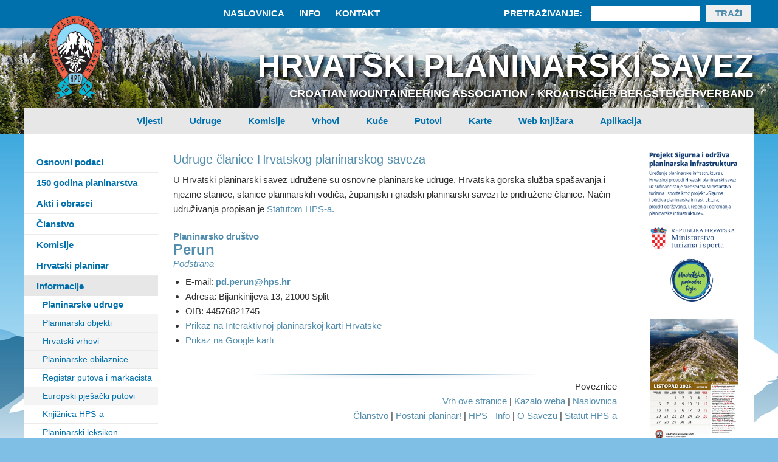

--- FILE ---
content_type: text/html; charset=utf-8
request_url: https://www.hps.hr/hps/udruge/pd-perun-podstrana/
body_size: 10919
content:

<!DOCTYPE html PUBLIC "-//W3C//DTD XHTML 1.0 Strict//EN" "http://www.w3.org/TR/xhtml1/DTD/xhtml1-strict.dtd">
<html xmlns="http://www.w3.org/1999/xhtml">
<head><title>
	PD Perun - Udruge članice Hrvatskog planinarskog saveza - Hrvatski planinarski savez
</title><meta http-equiv="X-UA-Compatible" content="IE=Edge" /><meta http-equiv="Content-Type" content="text/html; charset=utf-8" /><meta name="viewport" content="width=device-width, initial-scale=1" /><meta name="title" content="PD Perun - Udruge članice Hrvatskog planinarskog saveza" /><meta property="og:title" content="PD Perun - Udruge članice Hrvatskog planinarskog saveza" /><meta property="twitter:title" content="PD Perun - Udruge članice Hrvatskog planinarskog saveza" /><meta property="twitter:card" content="summary_large_image" /><meta property="og:site_name" content="HPS.hr" /><meta property="twitter:site" content="HPS.hr" /><meta property="og:type" content="article" /><meta property="og:url" content="https://www.hps.hr/hps/udruge/pd-perun-podstrana/" /><meta property="twitter:url" content="https://www.hps.hr/hps/udruge/pd-perun-podstrana/" /><meta property="og:image" content="https://www.hps.hr/static/images/noimage_600x340.png" /><meta property="twitter:image" content="https://www.hps.hr/static/images/noimage_600x340.png" /><link rel="shortcut icon" type="image/x-icon" href="/favicon.ico" />

	<!-- default CSS -->
	<link type="text/css" rel="stylesheet" href="/static/css/reset-min.css" /><link type="text/css" rel="stylesheet" href="/Static/css/reset-init.css" />

    <!-- fonts -->
	<link href="https://fonts.googleapis.com/css?family=Roboto:400,300,500,700,600,900&amp;subset=latin-ext" rel="stylesheet" type="text/css" /><link href="https://fonts.googleapis.com/css?family=Roboto+Condensed:400,300,500,700,600,900&amp;subset=latin-ext" rel="stylesheet" type="text/css" /><link href="https://fonts.googleapis.com/css?family=Open+Sans:400,300,500,700,600,900&amp;subset=latin-ext" rel="stylesheet" type="text/css" />


	<!-- generic CSS -->
	<link type="text/css" rel="stylesheet" href="/static/css/main.min.css?v=1c3" /><link type="text/css" rel="stylesheet" href="/static/css/formulari.min.css?v=1" /><link type="text/css" rel="stylesheet" href="/static/css/responsive.min.css?v=1c2a2" /><link rel="shortcut icon" href="https://www.hps.hr/favicon.ico" />

    <!--<script type="text/javascript" src="/static/scripts/jquery-1.5.min.js"></script>        -->
    <script src="https://code.jquery.com/jquery-3.6.0.min.js"></script>
	<script type="text/javascript" src="/static/scripts/jquery.lightbox-0.5.min.js"></script>
	<script type="text/javascript" src="/static/scripts/jquery.translate-NCT,core,NCT-adapter,ui,progress.min.js"></script>
    <link href="/static/css/jquery.lightbox-0.5.css" rel="stylesheet" type="text/css" />
    <script type="text/javascript" src="/static/scripts/plugins/superfish/superfish.js"></script>

    
	<link type="text/css" rel="stylesheet" href="/static/css/podaci.min.css?ver=3c4" />	
	<link type="text/css" rel="stylesheet" href="/static/css/vijesti.min.css?ver=3e" />	

	<script type="text/javascript">
		$(function () {
			$("a.arhiva").click(function () {
				var str1 = "Akcije planinarskih udruga";
				var str2 = "30.09.2025. 21:55";

				var date = new Date();
				var ticks = date.getTime();

				var divArhiva = $(this).parent();

				$.get("/actions/arhiva.ashx", { s1: str1, s2: str2, t: ticks }, function (data) {
					if (data != "#ERROR#")
						$(divArhiva).html(data);
					else
						$(divArhiva).html("Greška.");
				});

				return false;
			});
		});
	</script>


    <script type="text/javascript" src="/static/scripts/main.js?v=1a3"></script>
    <script type="text/javascript" src="/static/scripts/trgovina.js?v=1a5"></script>

<!--    <script type="text/javascript">
        var _gaq = _gaq || [];
        _gaq.push(['_setAccount', 'UA-21665768-1']);
        _gaq.push(['_trackPageview']);
        (function() {
            var ga = document.createElement('script'); ga.type = 'text/javascript'; ga.async = true;
            ga.src = ('https:' == document.location.protocol ? 'https://ssl' : 'http://www') + '.google-analytics.com/ga.js';
            var s = document.getElementsByTagName('script')[0]; s.parentNode.insertBefore(ga, s);
        })();
    </script>-->
</head>
<body>
    <div class="headerContainer" id="header">
        <div class="nav2">
            <ul>

    <li><a href="/">Naslovnica</a></li>
    <li><a href="/hps/info/">Info</a></li>
    <li><a href="mailto:hps@hps.hr">Kontakt</a></li>

    <li class="google_search">
        <form method="get" action="https://www.google.com/search" id="frmGoogleSearch">
            <div>
                Pretraživanje: 
                <input type="text" name="q" size="10" maxlength="255" value="" /><input type="submit" value="Traži" />
                <input type="radio"  name="sitesearch" value="hps.hr" checked="checked" style="float:none;width:20px;display:none;" />
            </div>
        </form>
    </li>
    <li class="basket">
        <div class="basket empty"><i></i></div>
    </li>
</ul>
            
            <a id="simple-menu" href="#"><img src="/static/images/togglemenu.png" alt="" /></a>
        </div>
	    <div class="header">
		    <a href="/" id="home" title="Hrvatski planinarski savez"><img src="/static/images/hps_logo.png" alt="Hrvatski planinarski savez" /></a>
            <h1>Hrvatski planinarski savez</h1>
            <h2><span>Croatian Mountaineering Association</span><span> - </span><span>Kroatischer Bergsteigerverband</span></h2>
            <div class="nav">
                <ul class="navHeader2" id="navHeader2">
	<li><a class="dropdown">Vijesti</a>
		<ul class="hidden">
			<li><a href="/novosti/sve-vijesti/">Sve vijesti - naslovnica</a></li>
			<li><a href="/novosti/naslovnica/">Glavne vijesti</a></li>
			<li><a href="/novosti/akcije-planinarskih-udruga/">Akcije planinarskih udruga</a></li>
			<li><a href="/novosti/planinarski-putovi/">Planinarski putovi</a></li>
			<li><a href="/novosti/objekti/">Planinarski objekti</a></li>
			<li><a href="/novosti/vodici/">Vodička služba</a></li>
			<li><a href="/novosti/speleologija/">Speleologija</a></li>
			<li><a href="/novosti/planinsko-skijanje/">Planinarsko skijanje</a></li>
			<li><a href="/novosti/zastita-prirode/">Zaštita prirode</a></li>
			<li><a href="/novosti/iz-planinarskog-svijeta/">Iz planinarskog svijeta</a></li>
			<li><a href="/novosti/natjecaji/">Natječaji</a></li>

		</ul>
	</li>

	<li><a href="/hps/udruge/">Udruge</a></li>

	<li><a class="dropdown">Komisije</a>
		<ul class="hidden">
		        <li><a href="/planinarski-putovi/">Planinarski putovi</a></li>
		        <li><a href="/objekti/">Planinarski objekti</a></li>
		        <li><a href="/vodicka-sluzba/">Vodička služba</a></li>
		        <li><a href="/speleologija/">Speleologija</a></li>
		        <li><a href="/alpinizam/">Alpinizam</a></li>
		        <li><a href="/planinarsko-skijanje/">Planinarsko skijanje</a></li>
		        <li><a href="/zastita-prirode/">Zaštita prirode</a></li>
			<li><a href="/skolovanje/">Školovanje</a></li>
		        <li><a href="/promidzba-izdavacka-djelatnost/">Promidžba i izdavaštvo</a></li>
		        <li><a href="/priznanja/">Priznanja</a></li>
		        <li><a href="/povijest-planinarstva/">Povijest planinarstva</a></li>
		        <li><a href="/kadrovska-statutarna-normativna-djelatnost/">Statutarna i normativna djelatnost</a></li>
		</ul>
	</li>

	<li><a href="/info/hrvatski-vrhovi/">Vrhovi</a></li>

	<li><a href="/info/planinarske-kuce/">Kuće</a></li>

	<li><a href="https://info.hps.hr/putovi/">Putovi</a></li>

	<li><a class="dropdown">Karte</a>
		<ul class="hidden">
		        <li><a href="https://www.hps.hr/karta/">Interaktivna planinarska karta Hrvatske</a></li>
		        <li><a href="https://www.sigurnestaze.hr">SigurneStaze.hr</a></li>
		</ul>
	</li>

	<li><a href="/knjizara/">Web knjižara</a></li>

	<li><a href="https://www.hps.hr/hps/aplikacija/">Aplikacija</a></li>
</ul>


            </div>
	    </div>
    </div>
    <div id="containerMain">
		<div id="containerContent">
			<div id="st1"><ul class="navMain" id="navMain">
	<li><a class="expand" href="#">Osnovni podaci</a>
		<ul class="hidden">
		<li><a href="/hps/info/">HPS Info</a></li>
		<li><a href="/hps/o-savezu/">O Savezu</a></li>
		<li><a href="/hps/ustroj/">Ustroj HPS-a</a></li>
		<li><a href="/hps/planinarske-udruge/">Planinarske udruge</a></li>
		<li><a href="/hps/ured-hps/">Ured HPS-a</a></li>
		<li><a href="/hps/cesta-pitanja/">Česta pitanja</a></li>
		<li><a href="/hps/pristup-informacijama/">Pristup informacijama</a></li>
		</ul>
	</li>


	<li><a class="expand" href="#">150 godina planinarstva</a>
		<ul class="hidden">
		<li><a href="/150-godina/">150. obljetnica planinarstva</a></li>
		<li><a href="https://www.youtube.com/watch?v=Sjmef3QPSXg&autoplay=1">Video najava (YouTube)</a>
		<li><a href="/150/izleti-pozivi/#202412">150 izleta za 150 godina</a></li>
               <li><a href="/150/eko-akcije">150 ekoloških akcija</a></li>
                <li><a href="/150/nepoznato-poznato/#t47_01" >Nepoznato o poznatom</a></li> 
		</ul>
	</li>



	<li><a class="expand" href="#">Akti i obrasci</a>
		<ul class="hidden">
		<li><a href="/hps/statut/">Statut HPS-a</a></li>
		<li><a href="/hps/akti-obrasci/">Svi akti i obrasci</a></li>
                <li><a href="/info/propisi/">Propisi od interesa</a></li>
		<li><a href="/hps/predlozak-statuta-udruge/">Predložak statuta udruge</a></li>
		<li><a href="/hps/sluzbene-adrese/">Službena e-pošta udruga</a></li>
		<li><a href="/hps/izvjesca/">Izvješća iz rada HPS-a</a></li>
		<li><a href="/hps/znakovi/">Znakovi i logotipi</a></li>
		<li><a href="/hps/nabava/">Javna nabava</a></li>
		</ul>
	</li>


	<li><a class="expand" href="#">Članstvo</a>
		<ul class="hidden">
		<li><a href="/planinarstvo/postani-planinar/">Postani planinar!</a></li>
		<li><a href="/hps/clanski-materijal/">Članski materijal</a></li>
		<li><a href="/narucivanje/">Naručivanje markica</a></li>
		<li><a href="/hps/aplikacija-za-evidentiranje-clanstva/">Aplikacija za članstvo</a></li>
		<li><a href="/info/osiguranje-clanova/">Osiguranje članova HPS-a</a></li>
		<li><a href="/hps/priznanja/">Priznanja</a></li>
		</ul>
	</li>


 	<li><a class="expand" href="#">Komisije</a>
		<ul class="hidden">

       	<li><a class="expand" href="#">Planinarski putovi</a>
		        <ul class="hidden">
		        <li><a href="/planinarski-putovi/">Komisija za plan. putove</a></li>
	        	<li><a href="/hps/aplikacija/">Aplikacija HPS</a></li>
	        	<li><a href="/planinarski-putovi/odrzavanje-i-osnivanje-putova/">Održavanje i osnivanje</a></li>
	        	<li><a href="/planinarski-putovi/markacije/">Planinarske oznake</a></li>
		        <li><a href="/planinarski-putovi/oznacavanje-broja-puta-na-terenu/">Brojevi putova</a></li>
                        <li><a href="/planinarski-putovi/model-obracuna/">Model obračuna rada na putovima</a></li>
	        	<li><a href="https://info.hps.hr/putovi/">Registar putova</a></li>
	        	<li><a href="/planinarski-putovi/markacisti/">Markacisti</a></li>
	        	<li><a href="/planinarski-putovi/instruktori/">Markacisti instruktori</a></li>
	        	<li><a href="/planinarski-putovi/akcije/">Plan tečaja i akcija</a></li>
		        </ul>
	         </li>

		<li><a href="/objekti/">Planinarski objekti</a></li>

       	<li><a class="expand" href="#">Vodička služba</a>
		        <ul class="hidden">
		        <li><a href="/vodicka-sluzba/">Komisija za vodiče</a></li>
		        <li><a href="/vodicka-sluzba/vodicki-standardi/">Vodički standardi</a></li>
		        <li><a href="/vodicka-sluzba/skolovanje-vodica/">Školovanje vodiča</a></li>
		        <li><a href="/vodicka-sluzba/prijavnica-za-tecaje/">Prijavnica za tečaje</a></li>
		        <li><a href="/vodicka-sluzba/prijavnica-za-ispite/">Prijavnica za ispite</a></li>
		        <li><a href="/vodicka-sluzba/licenciranje-vodica/">Licenciranje vodiča</a></li>
		        <li><a href="/vodicka-sluzba/popis-vodica/">Popis vodiča</a></li>
		        <li><a href="/vodicka-sluzba/instruktori/">Vodiči instruktori</a></li>
		        <li><a href="/vodicka-sluzba/osi/">Radna skupina za OSI</a></li>
		        <li><a href="/vodicka-sluzba/akcije/">Plan tečaja i akcija</a></li>
		        </ul>
	         </li>

       	<li><a class="expand" href="#">Speleologija</a>
		        <ul class="hidden">
		        <li><a href="/speleologija/">Komisija za speleologiju</a></li>

		        <li><a href="/speleologija/akti-obrasci/">Akti i obrasci KS HPS-a</a></li>
		        <li><a href="/speleologija/godisnje-obveze/">Godišnje obveze udruga</a></li>
		        <li><a href="/speleologija/zastita-speleoloskih-objekata/">Zaštita spel. objekata</a></li>
		        <li><a href="/speleologija/speleolosko-skolovanje/">Speleološko školovanje</a></li>
	                <li><a href="/speleologija/popis-speleologa/">Popis speleologa</a></li>
		        <li><a href="/speleologija/savjeti/">Savjeti za speleologe</a></li>
		        <li><a href="/speleologija/instruktori/">Licencirani instruktori</a></li>
		        <li><a href="/speleologija/speleoloski-prirucnici/">Speleološki priručnici</a></li>
		        <li><a href="/speleologija/instruktorske-radnje/">Instruktorske radnje</a></li>
		        <li><a href="/speleologija/speleoloski-objekti/">Najdublji i najdulji objekti</a></li>
		        <li><a href="/speleologija/povijest-speleologije/">Povijest speleologije</a></li>
		        <li><a href="/speleologija/akcije/">Speleološke akcije</a></li>

		        </ul>
	         </li>



 		<li><a href="/alpinizam/">Alpinizam</a></li>
		<li><a href="/planinarsko-skijanje/">Planinarsko skijanje</a></li>
		<li><a href="/zastita-prirode/">Zaštita planinske prirode</a></li>
		<li><a href="/skolovanje/">Školovanje</a></li>
		<li><a href="/promidzba-izdavacka-djelatnost/">Promidžba i izdavaštvo</a></li>
		<li><a href="/priznanja/">Priznanja</a></li>
		<li><a href="/povijest-planinarstva/">Povijest planinarstva</a></li>
		<li><a href="/kadrovska-statutarna-normativna-djelatnost/">Statutarna i normativna djelatnost</a></li>
		</ul>
	</li>

	<li><a class="expand" href="/hrvatski-planinar/">Hrvatski planinar</a>
		<ul class="hidden">
		<li><a href="/hrvatski-planinar/o-casopisu/">O časopisu</a></li>
		<li><a href="/hrvatski-planinar/svi-brojevi/">Svi brojevi</a></li>
		<li><a class="expand" href="#">Bibliografija</a>
			<ul class="hidden">
			<li><a href="/hrvatski-planinar/bibliografija/">O bibliografiji</a></li>
			<li><a href="/hrvatski-planinar/bibliografija/casopis/">Pretraživanje časopisa</a></li>
			<li><a href="/hrvatski-planinar/bibliografija/clanci/">Pretraživanje članaka</a></li>
			<li><a href="/hrvatski-planinar/bibliografija/ilustracije/">Pretraživanje ilustracija</a></li>
			<li><a href="/hrvatski-planinar/bibliografija/notni-zapisi/">Popis notnih zapisa</a></li>
			</ul>	</li>
		<li><a href="/hrvatski-planinar/pretplata/">Pretplata</a></li>
		<li><a href="/hrvatski-planinar/urednistvo/">Uredništvo</a></li>
		<li><a href="/hrvatski-planinar/povijest/">Povijest</a></li>
		</ul>
	</li>


	<li><a class="expand" href="#">Informacije</a>
		<ul class="hidden">
		<li><a class="active" href="/hps/udruge/">Planinarske udruge</a></li>
		<li><a class="expand" href="#">Planinarski objekti</a>
			<ul class="hidden">
			<li><a href="/info/planinarske-kuce/">Hrvatske planinarske kuće</a></li>
			<li><a href="/info/planinarske-kuce-vrste-planinarskih-kuca/">Vrste planinarskih kuća</a></li>
			<li><a href="/info/planinarske-kuce-kucni-red/">Kućni red u plan. kućama</a></li>
			<li><a href="/info/planinarske-kuce-u-europi/">Planinarske kuće u Europi</a></li>
			<li><a href="/alan/">Planinarska kuća Alan</a></li>
			</ul>	</li>
		<li><a class="expand" href="#">Hrvatski vrhovi</a>
			<ul class="hidden">
			<li><a href="/info/hrvatski-vrhovi/">Hrvatski vrhovi / KT HPO</a></li>
			<li><a href="/info/najvisi-vrhovi/">Najviši vrhovi Hrvatske</a></li>
	 	        <li><a href="/info/dinara/">Dinara - najviša planina</a></li>
			</ul>	</li>
		<li><a class="expand" href="#">Planinarske obilaznice</a>
			<ul class="hidden">
			<li><a href="/info/planinarske-obilaznice/">Planinarske obilaznice</a></li>
			<li><a href="/info/planinarske-obilaznice/popis/">Obilaznice u Hrvatskoj</a></li>
			<li><a href="/info/hrvatska-planinarska-obilaznica/">Hrvatska plan. obilaznica</a></li>
			<li><a href="/info/hrvatska-planinarska-obilaznica/obilaznici-hpo/">Popis obilaznika HPO</a></li>
			<li><a href="https://hpo.hps.hr/">E-dnevnik HPO</a></li>
			<li><a href="/info/vpp/">Velebitski planinarski put</a></li>
			<li><a href="/info/pod/">Planinarska obilaznica Dinara</a></li>
			<li><a href="/info/gojzerica/">Natjecanje Gojzerica</a></li>
			</ul>	</li>
		<li><a href="https://info.hps.hr">Registar putova i markacista</a></li>
		<li><a class="expand">Europski pješački putovi</a>
			<ul class="hidden">
			<li><a href="/europski-pjesacki-putovi/">Europski pješački putovi</a></li>
			<li><a href="/europski-pjesacki-putovi/e6/">E6 u Hrvatskoj</a></li>
			<li><a href="/europski-pjesacki-putovi/e12/">E12 u Hrvatskoj</a></li>
			<li><a href="/europski-pjesacki-putovi/e12-prva-dionica/">E12 - Sjeverozapadna Istra</a></li>
			</ul>
		</li>
		        <li><a href="/hps/knjiznica/">Knjižnica HPS-a</a></li>
			<li><a href="/info/planinarski-leksikon/">Planinarski leksikon</a></li>

	<li><a class="expand" href="#">Sve vijesti</a>
		<ul class="hidden">
		<li><a href="/novosti/sve-vijesti/">Sve vijesti / sve rubrike</a></li>
		<li><a href="/">Vijesti s naslovnice</a></li>
		<li><a href="/novosti/akcije-planinarskih-udruga/">Aktivnosti udruga</a></li>
		<li><a href="/novosti/vodici/">Vodička služba</a></li>
		<li><a href="/novosti/planinarski-putovi/">Planinarski putovi</a></li>
		<li><a href="/novosti/objekti/">Planinarske kuće</a></li>
		<li><a href="/novosti/speleologija/">Speleologija</a></li>
		<li><a href="/novosti/alpinizam/">Alpinizam</a></li>
		<li><a href="/novosti/planinarsko-skijanje/">Planinarsko skijanje</a></li>
		<li><a href="/novosti/zastita-prirode/">Zaštita planinske prirode</a></li>
		<li><a href="/novosti/iz-planinarskog-svijeta/">Iz planinarskog svijeta</a></li>
		<li><a href="/novosti/natjecaji/">Natječaji</a></li>
		</ul>
	</li>

		</ul>
	</li>


	<li><a class="expand">Kalendari akcija</a>
		<ul class="hidden">
		<li><a href="/info/akcije-sve/">Akcije komisija</a></li>
		<li><a href="/info/kalendar-akcija/">Akcije udruga članica</a></li>
		<li><a href="/info/obrazac-za-kalendar/">Prijava akcija za kalendar</a></li>
		<li><a href="/planinarstvo/dani-hrvatskih-planinara/">Dani hrvatskih planinara</a></li>
		</ul>
	</li>


	<li><a class="expand" href="#">Planinarstvo na webu</a>
		<ul class="hidden">
		<li><a href="/karta/">Interaktivna karta</a></li>
		<li><a href="https://sigurnestaze.hr/">SigurneStaze.hr</a></li>
 		<li><a href="https://www.facebook.com/HPSPlaninarskiSavez">HPS na Facebooku</a></li>
		<li><a href="/info/video/">Video prilozi</a></li>
		<li><a href="/info/poveznice/">Planinarski webovi</a></li>
		<li><a class="expand" href="#">Web hps.hr</a>
			<ul class="hidden">
			<li><a href="/web/kazalo-weba/">Kazalo weba</a></li>
			<li><a href="/web/rijec-urednika/">Riječ urednika</a></li>
			<li><a href="/web/impresum/">Impresum</a></li>
                        </ul>
		</li>
		<li><a href="/hps/opci-uvjeti/">Opći uvjeti korištenja</a></li>
		</ul>
	</li>



	<li><a class="expand">Sustav školovanja</a>
		<ul class="hidden">
			<li><a href="/hps/sustav-skolovanja/">Sustav školovanja</a></li>
		        <li><a href="/skolovanje/planinarske-skole/">Planinarske škole</a></li>
		        <li><a href="/skolovanje/prezentacije/">Prezentacije za OPŠ</a></li>
		        <li><a href="/vodicka-sluzba/skolovanje-vodica/">Školovanje vodiča</a></li>
		        <li><a href="/speleologija/speleolosko-skolovanje/">Speleološko školovanje</a></li>
		        <li><a href="/info/instruktori/">Instruktori</a></li>
		</ul>
	</li>

	<li><a class="expand" href="#">Sigurnost</a>
		<ul class="hidden">
                <li><a href="/planinarstvo/sigurnost/">Sigurno planinarenje</a></li>
		<li><a href="/planinarstvo/oprema/">Planinarska oprema</a></li>
		<li><a href="/info/cvorovi/">Čvorovi u planinarstvu</a></li>
		<li><a href="/planinarstvo/postupanje-u-slucaju-nesrece/">U slučaju nesreće</a></li>
		<li><a href="/hgss/">HGSS</a></li>
		</ul>
	</li>

	<li><a class="expand" href="#">Razno</a>
		<ul class="hidden">
		<li><a class="expand">Iz planinarske prošlosti</a>
			<ul class="hidden">
		        <li><a href="/planinarstvo/iz-proslosti/">Iz prošlosti</a></li>
		        <li><a href="/planinarstvo/obljetnice/">"Okrugle" obljetnice</a></li>
		        <li><a href="/hps/obljetnice/">Obilježavanje obljetnica povezanih s osnivanjem podružnica HPD-a prije Drugog svjetskog rata</a>
	         	<li><a href="/planinarstvo/datumi/">Važniji datumi</a></li>
			</ul>
		</li>
		<li><a href="/planinarstvo/ekspedicije/">Ekspedicije</a></li>
		<li><a class="expand">EU projekt Penjanje za sve</a>
			<ul class="hidden">
			<li><a href="/penjanje-za-sve/o-projektu/">O projektu</a></li>
			<li><a href="/penjanje-za-sve/ciljevi/">Ciljevi projekta</a></li>
			<li><a href="/penjanje-za-sve/projektne-aktivnosti/">Projektne aktivnosti</a></li>
			<li><a href="/penjanje-za-sve/tjedni/">Tjedni planinarstva</a></li>
			</ul>
		</li>

                <li><a href="https://www.hps.hr/skolovanje/djeca-i-mladi/">Djeca i mladi</a></li>
                <li><a href="/info/osi">Planinarenje s invaliditetom</a></li>
                <li><a href="/zastita-prirode/ne-ostavljaj-tragove/">Koncept Ne ostavljaj tragove</a></li>
		<li><a href="/planinarstvo/osnove-planinarstva/">Osnove planinarstva</a></li>


		</ul>
	</li>





	<li><a class="expand" href="#">English</a>
		<ul class="hidden">
		<li><a href="/english/velebit-hiking-trail/">Velebit hiking trail (VPP)</a></li>
		<li><a href="/english/dinara/">Dinara - highest mountain</a></li>
		</ul>
	</li>

	<li><a href="/knjizara/">Web knjižara</a></li>


<li class="hideOnDesktop"><a class="expand" href="#">Ostalo</a><ul class="hidden"><li><div class="desniStupacLijevo"><div class="okvir">

<img src="/files/data/184/SOPI.png" width="145" style="margin-left:0px;" alt="" />
<br />
<br />

<a href="https://www.hps.hr/info/2025-akcija/#2025"><img src="/files/data/225/Kalendar 10.jpg" width="145" style="margin-left:0px;" alt="" /></a>
<br />
<br />
<a href="https://www.hps.hr/karta/" target="_blank"><img src="/files/data/184/ipkh.jpg" width="145" style="margin-left:0px;" alt="" /></a>

<br />
<br />

<a href="https://sigurnestaze.hr" target="_blank"><img src="/files/data/184/sigurnestaze-hr.jpg" width="145" style="margin-left:0px;" alt="" /></a>

<br />
<br />

<a href="/hrvatski-planinar/pretplata/"  target="_blank"><img src="/files/data/184/hp-2sec.gif" width="145" style="margin-left:0px;"  alt="" /></a>

</div>

<br />

<a href="https://www.urednik.hr/"><img src="/files/data/185/urednik.gif"  alt="" /></a>
<a href="https://www.urednik.hr/cjenik-usluga/"><img src="/files/data/185/urednik.gif"  alt="" /></a>

<br /></div></li></ul></li></ul><div class="banners"><table class="t2">
<colgroup>
<col style="width:10px;" />
<col style="width:160px;" />
</colgroup>

<tr><td></td><td>
<br />
<br />


<a href="https://www.iglusport.hr/"  target="_blank"><img src="/files/data/59/iglusport.jpg" width="160"  alt="" /></a>
<br />
<br />


<a href="https://www.kibuba.hr/?pgID=2618&utm_source=IPS&utm_medium=IPSbanner&utm_campaign=Okt+akcija&utm_id=Okt+akcija" target="_blank"><img src="/files/data/191/kibuba.jpg" width="160"  alt="" /></a>


</td></tr>
</table></div></div><div id="st2">
				
<div id="podatakContainer"><!-- cached --><div class="podatakArticle"><h1>Udruge članice Hrvatskog planinarskog saveza</h1><p>U Hrvatski planinarski savez udružene su osnovne planinarske udruge, Hrvatska gorska služba spašavanja i njezine stanice, stanice planinarskih vodiča, županijski i gradski planinarski savezi te pridružene članice. Način udruživanja propisan je <a href="https://www.hps.hr/hps/statut/">Statutom HPS-a.</a></p>

<br />
<div class="excel" style=""><div class="udruga"><h2 style="font-size:15px;font-weight:normal;"><b>Planinarsko društvo<br /><font size="+2">Perun</font></b><br><i>Podstrana</i></h2><ul><li>E-mail: <b><a href="mailto:pd.perun@hps.hr" target="_blank">pd.perun@hps.hr</a></b></li><li>Adresa: Bijankinijeva 13, 21000 Split</li><li>OIB: 44576821745</li><li><a href="https://www.hps.hr/karta/index.html?longitude=16.5384974&latitude=43.4973903&object_name=Planinarsko društvo <br/><font size=+4>Perun</font><br/> Podstrana<br/><br/><a href=https://www.hps.hr/hps/udruge/pd-perun-podstrana/></b>Podaci o udruzi</a>">Prikaz na Interaktivnoj planinarskoj karti Hrvatske</a></li><li><a href="https://www.google.com/maps/place/Pod%C4%8Delina+19,+21312,+Podstrana/@43.4973903,16.5384974,17z/data=!3m1!4b1!4m5!3m4!1s0x134aa006faa353a9:0x554307d9c4d8fc81!8m2!3d43.4973903!4d16.5384974">Prikaz na Google karti</a></li></ul></div><div class="clear"></div></div>

<br />
<hr />
<p align="right">Poveznice<br/><a href="#header">Vrh ove stranice</a>  |  <a href="/web/kazalo-weba/">Kazalo weba</a>  |  <a href="/">Naslovnica</a><br />
<a href="/hps/clanstvo/">Članstvo</a>  |  
<a href="/planinarstvo/postani-planinar/">Postani planinar!</a>  |  
<a href="/hps/info/">HPS - Info</a>  |  
<a href="/hps/o-savezu/">O Savezu</a>  |  
<a href="/hps/statut/">Statut HPS-a</a><br/>
</p><div class="clear"></div></div></div>
<div id="newsContainer"><br /><hr /><div class="articlesBlock"><div class="newsArticleLeft"><a href="/vijesti/25265/poziv-martinje-pri-planinarskoj-kuci-belecgrad/"><img src="/files/images/articles/25265/_resized/belecgrad_200_175_175_cut_withoutgrow.png" alt="Poziv - Martinje pri planinarskoj kući Belecgrad" /></a><div class="text"><h2><a href="/vijesti/25265/poziv-martinje-pri-planinarskoj-kuci-belecgrad/">Poziv - Martinje pri planinarskoj kući Belecgrad</a></h2><h3>22.10.2025.</h3><p>Martinje pri planinarskoj kući Belecgrad</p></div><div class="clear"></div></div><div class="spacer"></div><div class="newsArticleLeft"><a href="/vijesti/25264/poziv-planinarsko-martinje-u-ivancu/"><img src="/files/images/articles/25264/_resized/ivanec_200_175_175_cut_withoutgrow.png" alt="Poziv - Planinarsko Martinje u Ivancu" /></a><div class="text"><h2><a href="/vijesti/25264/poziv-planinarsko-martinje-u-ivancu/">Poziv - Planinarsko Martinje u Ivancu</a></h2><h3>22.10.2025.</h3><p>Planinarsko Martinje u Ivancu.</p></div><div class="clear"></div></div><div class="spacer"></div><div class="newsArticleLeft"><a href="/vijesti/25263/poziv-kutjevacko-martinje/"><img src="/files/images/articles/25263/_resized/Vidim_Kutjevo_175_175_cut_withoutgrow.jpg" alt="Poziv - Kutjevačko Martinje" /></a><div class="text"><h2><a href="/vijesti/25263/poziv-kutjevacko-martinje/">Poziv - Kutjevačko Martinje</a></h2><h3>22.10.2025.</h3><p>Proslava tradicionalnog Kutjevačkog Martinja i Dana planinarskog društva Vidim.</p></div><div class="clear"></div></div><div class="spacer"></div><div class="newsArticleLeft"><a href="/vijesti/25262/tri-vrha-vrgorskoga-gorja/"><img src="/files/images/articles/25262/_resized/Sv, Mihovil 1245 m_175_175_cut_withoutgrow.jpg" alt="Tri vrha Vrgorskoga gorja" /></a><div class="text"><h2><a href="/vijesti/25262/tri-vrha-vrgorskoga-gorja/">Tri vrha Vrgorskoga gorja</a></h2><h3>22.10.2025.</h3><p>Tradicionalno već petu godinu HPD Vrgorac, Vrgorac organizira pohod Tri vrha Vrgorskoga gorja spajajući planine Matokit, Sv. Mihovil i Veliki Šibenik i njihove vrhove. </p></div><div class="clear"></div></div><div class="spacer"></div><div class="newsArticleLeft"><a href="/vijesti/25258/42-pohod-po-dpp/"><img src="/files/images/articles/25258/_resized/1_175_175_cut_withoutgrow.jpg" alt="42. pohod po DPP" /></a><div class="text"><h2><a href="/vijesti/25258/42-pohod-po-dpp/">42. pohod po DPP</a></h2><h3>19.10.2025.</h3><p>42. pohod po Dubovačkom planinarskom putu održan je u subotu, 11.10.2025.</p></div><div class="clear"></div></div><div class="spacer"></div><div class="newsArticleLeft"><a href="/vijesti/25252/osjecki-pjesacki-put/"><img src="/files/images/articles/25252/_resized/20251004_OPP_008_175_175_cut_withoutgrow.jpg" alt="Osječki pješački put" /></a><div class="text"><h2><a href="/vijesti/25252/osjecki-pjesacki-put/">Osječki pješački put</a></h2><h3>08.10.2025.</h3><p>Osvanulo je svježe, pomalo hladno jutro, teško za povjerovati da je do jučer u zraku još bilo ljeto.</p></div><div class="clear"></div></div><div class="spacer"></div><div class="newsArticleLeft"><a href="/vijesti/25250/poziv-pohod-nepoznati-zumberak/"><img src="/files/images/articles/25250/_resized/dubovac_175_175_cut_withoutgrow.png" alt="Poziv - pohod 'Nepoznati Žumberak'" /></a><div class="text"><h2><a href="/vijesti/25250/poziv-pohod-nepoznati-zumberak/">Poziv - pohod 'Nepoznati Žumberak'</a></h2><h3>06.10.2025.</h3><p>Što nam Žumberak skriva osim zime i Gere možete doživjeti na ovom pohodu.</p></div><div class="clear"></div></div><div class="spacer"></div><div class="newsArticleLeft"><a href="/vijesti/25249/poziv-22-dan-istarskih-planinara/"><img src="/files/images/articles/25249/_resized/Istarski_planinarski_savez_175_175_cut_withoutgrow.jpg" alt="Poziv - 22. dan istarskih planinara" /></a><div class="text"><h2><a href="/vijesti/25249/poziv-22-dan-istarskih-planinara/">Poziv - 22. dan istarskih planinara</a></h2><h3>04.10.2025.</h3><p>Istarski planinarski savez, HPD “Planik” Umag i PD “Glas Istre” Pula pozivaju vas na 22. dan istarskih planinara</p></div><div class="clear"></div></div><div class="spacer"></div><div class="newsArticleLeft"><a href="/vijesti/25247/poziv-20-viroviticki-susret-planinara/"><img src="/files/images/articles/25247/_resized/Papuk_175_175_cut_withoutgrow.jpg" alt="Poziv - 20. Virovitički susret planinara" /></a><div class="text"><h2><a href="/vijesti/25247/poziv-20-viroviticki-susret-planinara/">Poziv - 20. Virovitički susret planinara</a></h2><h3>01.10.2025.</h3><p>20. Virovitički susret planinara i 97. obljetnica osnutka HPD-a Papuk</p></div><div class="clear"></div></div><div class="spacer"></div><div class="newsArticleLeft"><a href="/vijesti/25246/proslava-130-godina-hpd-brsljan-jankovac/"><img src="/files/images/articles/25246/_resized/20250920_130_006_175_175_cut_withoutgrow.jpg" alt="Proslava 130 godina HPD Bršljan-Jankovac" /></a><div class="text"><h2><a href="/vijesti/25246/proslava-130-godina-hpd-brsljan-jankovac/">Proslava 130 godina HPD Bršljan-Jankovac</a></h2><h3>30.09.2025.</h3><p>Proslava velikog jubileja, 130 godina HPD Bršljan-Jankovac, okupila je velik broj planinara, članova društva i prijatelja planina iz Hrvatske i susjednih zemalja.</p></div><div class="clear"></div></div></div><div class="paging"><span class="selectedPage">1</span>&nbsp;<a href="/hps/udruge/?pg=2">2</a>&nbsp;<a href="/hps/udruge/?pg=3">3</a><span class="delimiter">...</span><a href="/hps/udruge/?pg=50">50</a>&nbsp;&nbsp;&nbsp;<a class="next" title="&gt;" href="/hps/udruge/?pg=2"><i>&nbsp;</i></a></div></div>

			</div><div id="st3">
				<div id="desniStupac"><div class="okvir">

<img src="/files/data/184/SOPI.png" width="145" style="margin-left:0px;" alt="" />
<br />
<br />

<a href="https://www.hps.hr/info/2025-akcija/#2025"><img src="/files/data/225/Kalendar 10.jpg" width="145" style="margin-left:0px;" alt="" /></a>
<br />
<br />
<a href="https://www.hps.hr/karta/" target="_blank"><img src="/files/data/184/ipkh.jpg" width="145" style="margin-left:0px;" alt="" /></a>

<br />
<br />

<a href="https://sigurnestaze.hr" target="_blank"><img src="/files/data/184/sigurnestaze-hr.jpg" width="145" style="margin-left:0px;" alt="" /></a>

<br />
<br />

<a href="/hrvatski-planinar/pretplata/"  target="_blank"><img src="/files/data/184/hp-2sec.gif" width="145" style="margin-left:0px;"  alt="" /></a>

</div>

<br />

<a href="https://www.urednik.hr/"><img src="/files/data/185/urednik.gif"  alt="" /></a>
<a href="https://www.urednik.hr/cjenik-usluga/"><img src="/files/data/185/urednik.gif"  alt="" /></a>

<br />
</div>
				<div id="desniStupacBanneri"></div>
			</div>
			<div style="clear:both;"></div>
		</div><div id="imgFooter" class="image-full"><img src="/files/slideshow/footer/Footer-49.jpg" alt="footer" /></div>
	</div>
    <div class="footerContainer">
        <div class="footer">
            <ul class="info">
                <li>
                    <h2>Hrvatski planinarski savez</h2>
                    <p> 
                        Kozarčeva 22, 10000 Zagreb<br />
                        <a href="mailto:hps@hps.hr">hps@hps.hr</a><br />
                        T: <a href="tel:+38514823624">01/48-23-624</a><br />
                        T: <a href="tel:+38514824142">01/48-24-142</a><br />
                        OIB 77156514497
                    </p>
                    <p>
                        IBAN HR4123600001101495742<br />
                        Radno vrijeme Ureda HPS-a:<br />
                        radnim danom 8-15 h
                    </p>
                </li><li>
                    <p>
                        <b>Član / Member of</b><br />
                        HOO - Hrvatski olimpijski odbor<br />
                        UIAA - International Climbing and<br />Mountaineering Federation                        
                    </p>
                </li><li>
                    <p>
                        <br />
                        EUMA - European Mountaineering Association<br />
                        ERA - European Hiking Federation <br />
                        BMU - Balkan Mountaineering Union
                    </p>
                </li>
            </ul>
            <ul class="logos">
                <li>
                    <a href="https://www.hoo.hr/" title="Hrvatski olimpijski odbor"><img src="/static/images/logo/hoo.png" alt="Hrvatski olimpijski odbor" /></a>
                </li><li>
                    <a href="https://www.theuiaa.org/" title="International Climbing and Mountaineering Federation"><img src="/static/images/logo/uiaa.png" alt="International Climbing and Mountaineering Federation" /></a>
                </li><li>
                    <a href="https://www.european-mountaineers.eu/" title="European Mountaineering Association"><img src="/static/images/logo/euma.png" alt="European Mountaineering Association" /></a>
                </li><li>
                    <a href="https://www.era-ewv-ferp.org/" title="European Hiking Federation "><img src="/static/images/logo/era.png" alt="European Hiking Federation " /></a>
                </li><li>
                    <a href="https://www.bmumagazine.com/" title="Balkan Mountaineering Union"><img src="/static/images/logo/bmu.png" alt="Balkan Mountaineering Union" /></a>
                </li>
            </ul>
        </div>
    </div>
	<div class="pasica2">
        <span><a href="/hps/opci-uvjeti/">Copyright 2025 &copy; Hrvatski planinarski savez</a></span><span> &nbsp; | &nbsp; </span><span>Hosting i održavanje: <a href="https://auris.hr/">Auris d.o.o.</a></span>
	</div>

  	<div class="backgroundModal" style="display:none;"></div>
	<div class="dialogModal productAdded" style="display:none;">
		<div class="tekst">Proizvod je dodan u košaricu!</div>
		<a href="#" class="button close">Nastavi izbor proizvoda</a>
		<a href="/knjizara/kosarica/" class="button basket">Pregledaj košaricu</a>
	</div>
</body>
</html>


--- FILE ---
content_type: text/css
request_url: https://www.hps.hr/static/css/main.min.css?v=1c3
body_size: 2264
content:
html,body{margin:0;padding:0;height:100%;}html{background-image:url("/static/images/back.jpg");background-position:center 210px;background-repeat:no-repeat;background-color:#80bfe5;}a{text-decoration:none;cursor:pointer;}a:hover{text-decoration:underline;}div.headerContainer{height:220px;width:100%;position:relative;background-image:url("/static/images/header.jpg");background-size:cover;background-position:center 0;}div.headerContainer a#simple-menu{display:none;}div.headerContainer>div.header{width:1200px;margin-left:auto;margin-right:auto;position:relative;height:174px;}div.headerContainer>div.header a#home{position:absolute;display:block;text-decoration:none;top:-20px;left:40px;}div.headerContainer>div.header a#home>img{display:block;}div.headerContainer>div.header>h1{position:absolute;color:#fff;font-family:"Segoe UI","Trebuchet MS",Arial,sans-serif;font-size:52px;font-weight:900;text-transform:uppercase;right:0;top:32px;text-shadow:3px 3px 6px black;}div.headerContainer>div.header h2{position:absolute;color:#fff;font-family:"Segoe UI","Trebuchet MS",Arial,sans-serif;font-size:18px;font-weight:bold;text-transform:uppercase;right:0;top:98px;text-shadow:3px 3px 6px black;}div.headerContainer>div.header div.nav{position:absolute;bottom:0;width:100%;background-color:#e7e7e8;height:42px;}div.headerContainer>div.header div.nav>ul{width:100%;text-align:center;}div.headerContainer>div.header div.nav>ul>li{display:inline-block;height:42px;line-height:42px;position:relative;}div.headerContainer>div.header div.nav>ul>li>a{color:#0070ad;font-weight:bold;font-family:"Segoe UI","Trebuchet MS",Arial,sans-serif;font-size:15px;}div.headerContainer>div.header div.nav>ul>li>ul{display:none;}div.headerContainer>div.header div.nav>ul>li:nth-child(n+2){margin-left:40px;}div.headerContainer>div.header div.nav>ul>li:hover>ul,div.headerContainer>div.header div.nav>ul>li.hover>ul{display:block;position:absolute;z-index:10000;background-color:#e7e7e8;top:40px;text-align:left;font-family:"Segoe UI","Trebuchet MS",Arial,sans-serif;font-size:15px;left:-10px;}div.headerContainer>div.header div.nav>ul>li:hover>ul>li,div.headerContainer>div.header div.nav>ul>li.hover>ul>li{padding-top:0;padding-bottom:0;height:auto;line-height:16px;white-space:nowrap;}div.headerContainer>div.header div.nav>ul>li:hover>ul>li:first-child,div.headerContainer>div.header div.nav>ul>li.hover>ul>li:first-child{padding-top:4px;}div.headerContainer>div.header div.nav>ul>li:hover>ul>li:last-child,div.headerContainer>div.header div.nav>ul>li.hover>ul>li:last-child{padding-bottom:4px;}div.headerContainer>div.header div.nav>ul>li:hover>ul>li>a,div.headerContainer>div.header div.nav>ul>li.hover>ul>li>a{display:block;text-align:left;padding:8px 10px;padding-right:30px;color:#0070ad;line-height:14px;font-size:14px;}div.headerContainer>div.header div.nav>ul>li:hover>ul>li>a:hover,div.headerContainer>div.header div.nav>ul>li.hover>ul>li>a:hover{text-decoration:none;background-color:#f0f0f0;}div.headerContainer div.nav2{width:100%;background-color:#0070ad;height:46px;font-family:"Segoe UI","Trebuchet MS",Arial,sans-serif;font-size:15px;color:#fff;line-height:44px;text-align:center;position:relative;top:0;}div.headerContainer div.nav2>ul{width:1200px;margin-left:auto;margin-right:auto;text-align:right;}div.headerContainer div.nav2>ul>li{display:inline-block;text-transform:uppercase;font-weight:700;}div.headerContainer div.nav2>ul>li>a{color:#fff;}div.headerContainer div.nav2>ul>li:nth-child(n+2){margin-left:20px;}div.headerContainer div.nav2>ul>li.basket{margin-left:0;}div.headerContainer div.nav2>ul>li.basket>div.basket.full{margin-left:20px;}div.headerContainer div.nav2>ul>li.google_search{margin-left:200px;}div.headerContainer div.nav2>ul>li.google_search input[type=text]{margin-left:10px;height:24px;padding:2px;border:0 none;width:180px;}div.headerContainer div.nav2>ul>li.google_search input[type=submit]{height:28px;border:0 none;padding:2px 15px;margin-left:10px;color:#528dae;text-transform:uppercase;}div.headerContainer div.nav2>ul>li.basket>div.basket{vertical-align:top;display:inline-block;height:44px;}div.headerContainer div.nav2>ul>li.basket>div.basket.full{margin-right:20px;}div.headerContainer div.nav2>ul>li.basket>div.basket>a{display:inline-block;background-image:url("/static/images/icons/basket.svg?v=2a4");background-repeat:no-repeat;background-size:36px 36px;background-position:center center;position:relative;width:50px;height:44px;text-align:center;color:#fff;}div.headerContainer div.nav2>ul>li.basket>div.basket>a>b{position:absolute;display:inline-block;width:20px;height:20px;text-align:center;line-height:20px;left:50%;top:50%;transform:translate(-50%,-50%);margin-top:3px;font-size:14px;}div.pasica2{width:100%;background-color:#0070ad;height:40px;font-family:"Segoe UI","Trebuchet MS",Arial,sans-serif;font-size:13px;font-weight:bold;color:#fff;line-height:38px;text-align:center;overflow:hidden;position:relative;}.pasica a,.pasica2 a{color:#fff;}#containerMain{width:1200px;background-color:#fff;height:auto!important;height:100%;margin-left:auto;margin-right:auto;display:table;}#containerMain #containerContent{width:100%;margin-left:auto;margin-right:auto;padding-bottom:100px;}#containerMain #containerContent #st1{width:220px;vertical-align:top;padding-top:30px;text-align:center;display:inline-block;box-sizing:border-box;}#containerMain #containerContent #st2{vertical-align:top;padding-left:25px;padding-right:25px;padding-top:30px;width:auto;position:relative;display:inline-block;width:calc(100% - 420px);box-sizing:border-box;}#containerMain #containerContent #st3{width:200px;vertical-align:top;text-align:center;padding-top:30px;display:inline-block;box-sizing:border-box;}#containerMain div.image-full{margin-top:25px;}#containerMain div.image-full>img{display:block;width:100%;}div.footerContainer{width:100%;position:relative;background:linear-gradient(to bottom,#dcddde,#fff);border-top:6px solid #0070ad;}div.footerContainer>div.footer{width:1200px;padding-left:100px;padding-right:100px;margin-left:auto;margin-right:auto;font-family:"Segoe UI","Trebuchet MS",Arial,sans-serif;font-size:13px;line-height:19px;position:relative;}div.footerContainer>div.footer>ul.info{width:100%;position:relative;}div.footerContainer>div.footer>ul.info>li{width:330px;display:inline-block;padding-top:30px;padding-bottom:30px;}div.footerContainer>div.footer>ul.info>li a{color:#000;}div.footerContainer>div.footer>ul.info>li a:hover{text-decoration:underline;}div.footerContainer>div.footer>ul.info>li>h2{font-weight:bold;font-size:20px;line-height:30px;}div.footerContainer>div.footer>ul.info>li>p:nth-child(n+2){margin-top:8px;}div.footerContainer>div.footer>ul.logos{position:absolute;left:430px;top:30px;}div.footerContainer>div.footer>ul.logos>li{display:inline-block;vertical-align:middle;}div.footerContainer>div.footer>ul.logos>li>img{vertical-align:middle;display:inline-block;}div.footerContainer>div.footer>ul.logos>li:nth-child(n+2){margin-left:35px;}ul.navMain{font-family:"Segoe UI","Trebuchet MS",Arial,sans-serif;font-size:15px;color:#528dae;text-align:left;}ul.navMain>li{border-bottom:1px solid #ebebec;}ul.navMain>li>a{color:#0070ad;padding-left:20px;text-decoration:none;line-height:17px;padding-top:8px;padding-bottom:8px;display:block;font-weight:bold;}ul.navMain>li>a:hover{text-decoration:none;background-color:#e7e7e8;}ul.navMain>li.down{background-color:#e7e7e8;}ul.navMain>li.down>ul>li{background-color:#fff;}ul.navMain>li.down>ul>li>a{padding-top:6px;padding-bottom:6px;padding-right:6px;}ul.navMain>li.down>ul>li>a:hover{text-decoration:none;background-color:#e7e7e8;}ul.navMain>li>ul.hidden{display:none;}ul.navMain>li>ul li{border-bottom:1px solid #ebebec;font-size:14px;}ul.navMain>li>ul li>a{color:#0070ad;padding-left:30px;text-decoration:none;line-height:17px;padding-top:4px;padding-bottom:4px;display:block;}ul.navMain>li>ul li>a:hover{text-decoration:none;}ul.navMain>li>ul li>a.expand{background-color:#f4f4f4;}ul.navMain>li>ul li>a.active{font-weight:bold;}ul.navMain>li>ul li.down>a.expand{border-bottom:1px solid #ebebec;}ul.navMain>li>ul li:last-child{border-bottom:0 none;}ul.navMain>li>ul li>ul.hidden{display:none;}ul.navMain>li>ul li>ul>li{background-color:#fdfdfd;}ul.navMain>li>ul li>ul>li>a{padding-left:42px;padding-right:10px;}ul.navMain>li>ul li>ul>li>a:hover{background-color:#e7e7e8;}.spacer{width:100%;height:2px;display:block;background-color:#e0e0e0;margin-bottom:20px;margin-top:20px;margin-left:auto;margin-right:auto;}hr,div.hr{height:18px;display:block;background-image:url("/static/images/spacer.gif");background-position:center bottom;background-repeat:no-repeat;border:0 none!important;background-color:#fff!important;}.strong{font-weight:bold;}table.t1{font-size:13px;width:100%;}table.t1 th{background-color:#528dae;color:#fff;padding-left:6px;}table.t1 th,table.t1 td{padding:6px;line-height:normal;border:1px solid #528dae;text-align:left;}table.t2{width:100%;}table.t2 th{background-color:#80bfe5;color:#fff;padding-left:6px;}table.t2 th,table.t2 td{padding:6px;line-height:normal;border:0 none;text-align:left;}.clear{clear:both;}table.t1.planinarskekuce table.t1.planinarskekuce th+th+th+th+th+th,table.t1.planinarskekuce table.t1.planinarskekuce td+td+td+td+td+td{width:0;display:none;}.desniStupacLijevo{padding-top:10px;}#desniStupac,#desniStupacBanneri,.desniStupacLijevo{font-family:"Segoe UI","Trebuchet MS",Arial,sans-serif;font-size:13px;color:#528dae;line-height:22px;padding-bottom:40px;text-align:center;}#desniStupac a,#desniStupacBanneri a,.desniStupacLijevo a{color:#528dae;text-decoration:none;margin-left:4px;text-align:center!important;}#desniStupac a:hover,#desniStupacBanneri a:hover,.desniStupacLijevo a:hover{text-decoration:underline;}#desniStupac h2,#desniStupacBanneri h2,.desniStupacLijevo h2{font-family:"Segoe UI","Trebuchet MS",Arial,sans-serif;font-size:14px;font-weight:bold;color:#528dae;margin-bottom:10px;display:block;}div.paging{text-align:center;font-family:"Segoe UI","Trebuchet MS",Arial,sans-serif;font-size:14px;margin-top:40px;margin-bottom:0;vertical-align:top;}div.paging:nth-child(2){margin-bottom:60px;}div.paging:last-child{margin-top:60px;}div.paging>a,div.paging>span{vertical-align:top;color:#0070ad;min-width:20px;margin-left:2px;margin-right:2px;display:inline-block;text-decoration:none;height:21px;line-height:20px;}div.paging>a:hover,div.paging>span:hover{background-color:#f0f0f0;}div.paging>a.selectedPage,div.paging>span.selectedPage{font-weight:bold;background-color:#f0f0f0;}div.paging>a.delimiter:hover,div.paging>span.delimiter:hover{background-color:transparent!important;}div.paging>a.previous>i,div.paging>span.previous>i{display:inline-block;width:0;height:0;border-style:solid;border-width:6px 8px 6px 0;border-color:transparent #0070ad transparent transparent;margin-top:4px;}div.paging>a.next>i,div.paging>span.next>i{display:inline-block;width:0;height:0;border-style:solid;border-width:6px 0 6px 8px;border-color:transparent transparent transparent #0070ad;margin-top:4px;}.hideOnDesktop{display:none;}a.button{display:inline-block;background-color:#528dae;color:#fff!important;text-decoration:none;padding:6px 16px;line-height:24px;font-size:14px;margin-right:16px;font-weight:600;}a.button:hover{background-color:#0070ad;}a.button.basket.add{position:relative;padding-right:44px;}a.button.basket.add>i{width:20px;height:20px;position:absolute;display:block;right:14px;top:50%;transform:translate(0,-50%);background-image:url("/static/images/icons/basket.svg?v=2a4");background-repeat:no-repeat;background-size:20px 20px;}div.backgroundModal{position:fixed;width:100%;height:100%;z-index:10600;background-color:rgba(0,0,0,.6);top:0;left:0;}div.dialogModal{position:fixed;width:300px;height:220px;top:50%;left:50%;margin-left:-150px;margin-top:-120px;z-index:10700;background-color:#fff;border:3px solid #528dae;color:#4d4c43;text-align:center;}div.dialogModal>div.tekst{margin-top:30px;margin-bottom:20px;font-family:"Open Sans",Arial,sans-serif;}div.dialogModal>a{margin-top:15px;font-family:"Segoe UI","Trebuchet MS",Arial,sans-serif;}div.dialogModal>a:last-child{background-color:#528dae;}div.dialogModal>a:last-child:hover{background-color:#0070ad;}.center{text-align:center;}.left{text-align:left;}.right{text-align:right;}

--- FILE ---
content_type: text/css
request_url: https://www.hps.hr/static/css/formulari.min.css?v=1
body_size: 442
content:
.formular{text-align:left;line-height:18px;padding-left:0 !important;}.formular input,.formular select,.formular textarea{float:right;width:300px;font-size:13px;outline:0 none;border:1px solid #a0a0a0;padding:3px;}.formular.formular2 input,.formular.formular2 select,.formular.formular2 textarea{float:right;width:150px;}.formular.formular3 input,.formular.formular3 select,.formular.formular3 textarea{float:right;width:208px;}.formular select{width:308px;}.formular.formular2 select{width:150px;}.formular.formular3 select{width:208px;}.formular.formular3 select#godina1,.formular.formular3 select#godina2{width:92px;float:none;}.formular textarea{width:477px;resize:none;float:none;}.formular table{width:100%;}.formular table td{height:30px;vertical-align:middle;padding-top:3px;padding-bottom:3px;}.formular table td+td{text-align:right;}.formular #hrefPosalji,.formular #hrefPosalji1,.formular #hrefPosalji2,.formular #hrefPosalji3,.formular #hrefPosalji4{display:block;font-weight:bold;background-color:#528dae;color:#fff;margin-top:15px;width:150px;line-height:26px;text-align:center;overflow:hidden;text-decoration:none;cursor:pointer;margin-left:auto;margin-right:0;}.formular div.table{display:table;}.formular div.table div.row{display:table-row;}.formular div.table div.row div.cell{display:table-cell;padding-top:4px;padding-bottom:4px;vertical-align:top;}

--- FILE ---
content_type: text/css
request_url: https://www.hps.hr/static/css/responsive.min.css?v=1c2a2
body_size: 1000
content:
@media screen and (max-width:1240px){.hideOnDesktop{display:block;}div.headerContainer>div.header,div.headerContainer div.nav2>ul{width:1000px;}div.headerContainer>div.header>h1{font-size:44px;top:40px;}div.headerContainer>div.header h2{font-size:16px;}div.footerContainer>div.footer{width:1000px;padding-left:20px;padding-right:20px;}div.footerContainer>div.footer>ul.logos{left:340px;}div.footerContainer>div.footer>ul.info>li{width:320px;}#containerMain{width:1000px;}#containerMain #containerContent #st2{width:780px;}#containerMain #containerContent #st3{display:none;}}@media screen and (max-width:1023px){html{background-size:1200px 812px;}body div.headerContainer>div.nav2{height:40px;}body div.headerContainer>div.nav2>ul>li{display:none;}body div.headerContainer>div.nav2>ul>li.basket{display:list-item;height:40px;}body div.headerContainer>div.nav2>ul>li.basket>div.basket.full{margin-right:50px;height:40px;}body div.headerContainer>div.nav2>ul>li.basket>div.basket.full>a{background-size:32px 32px;height:40px;width:40px;}body div.headerContainer>div.nav2>ul>li.basket>div.basket.full>a>b{font-size:13px;}body div.headerContainer>div.nav2 a#simple-menu{display:block;width:40px;height:40px;position:absolute;right:0;top:0;z-index:10000;}body div.headerContainer>div.nav2 a#simple-menu img{width:40px;height:40px;display:block;}div.headerContainer{height:214px;}div.headerContainer>div.header,div.headerContainer div.nav2>ul{width:100%;}div.headerContainer>div.header>h1{font-size:34px;top:50px;right:40px;}div.headerContainer>div.header h2{font-size:13px;right:40px;}div.footerContainer>div.footer{width:100%;}div.footerContainer>div.footer>ul.logos{left:35%;}div.footerContainer>div.footer>ul.logos>li:nth-child(n+2){margin-left:15px;}div.footerContainer>div.footer>ul.logos img{-webkit-transform:scale(.7);-moz-transform:scale(.7);-ms-transform:scale(.7);-o-transform:scale(.7);transform:scale(.7);}div.footerContainer>div.footer>ul.info>li{width:32%;}div.footerContainer>div.footer>ul.info>li:nth-child(n+2){margin-left:2%;}#containerMain{max-width:100%;width:780px;}#containerMain #containerContent{padding-bottom:50px;}#containerMain #containerContent #st2{width:780px;}#containerMain #containerContent #st3{display:none;}#containerMain #containerContent #st1{display:none;}#containerMain #containerContent #st1.showMobile{display:block;position:absolute;z-index:1000;top:40px;right:0;padding-top:0;}#containerMain #containerContent #st1.showMobile>div{display:none;}#containerMain #containerContent #st1.showMobile ul.navMain.showMobile{background-color:#fff;border-bottom:1px solid #528dae;border-left:1px solid #528dae;}}@media screen and (max-width:750px){#containerMain{width:100%;}#containerMain #containerContent{padding-bottom:20px;}#containerMain #containerContent #st2{max-width:750px;width:100%;}div.headerContainer>div.header>h1{font-size:28px;top:56px;right:20px;}div.headerContainer>div.header h2{font-size:12px;right:20px;}div.headerContainer>div.header div.nav>ul>li:nth-child(n+2){margin-left:30px;}div.footerContainer>div.footer{text-align:center;}div.footerContainer>div.footer>ul.logos{position:relative;left:0;top:0;padding-top:15px;padding-bottom:15px;}div.footerContainer>div.footer>ul.logos>li:nth-child(n+2){margin-left:0;}div.footerContainer>div.footer>ul.logos>li{margin-left:0;margin-right:0;width:100px;text-align:center;}div.footerContainer>div.footer>ul.logos>li>a>img{max-width:88px;}div.footerContainer>div.footer>ul.logos img{-webkit-transform:scale(.7);-moz-transform:scale(.7);-ms-transform:scale(.7);-o-transform:scale(.7);transform:scale(.7);}div.footerContainer>div.footer>ul.info>li{width:100%;}div.footerContainer>div.footer>ul.info>li:nth-child(n+2){margin-left:0;padding-top:0;padding-bottom:0;}div.footerContainer>div.footer>ul.info>li:nth-child(n+2)>p>br:nth-child(1){display:none;}div.pasica2{height:auto;font-weight:normal;line-height:20px;padding:15px;}div.pasica2>span{display:block;}div.pasica2>span:nth-child(2){display:none;}div.pasica2>span:nth-child(3){font-size:11px;margin-top:2px;}}@media screen and (max-width:670px){div.headerContainer>div.header{text-align:right;}div.headerContainer>div.header>h1{top:auto;bottom:85px;width:calc(100% - 150px);line-height:30px;}div.headerContainer>div.header h2{top:auto;bottom:48px;}div.headerContainer>div.header h2 span{display:block;}div.headerContainer>div.header h2 span:nth-child(2){display:none;}div.headerContainer>div.header div.nav{width:100%;}div.headerContainer>div.header div.nav>ul{white-space:nowrap;}div.headerContainer>div.header div.nav>ul>li>a{font-weight:500;font-size:14px;}div.headerContainer>div.header div.nav>ul>li:nth-child(n+2){margin-left:20px;}div.headerContainer>div.header div.nav>ul>li:nth-child(1){display:none;}div.headerContainer>div.header div.nav>ul>li:nth-child(2){margin-left:0;}div.headerContainer>div.header div.nav>ul>li:last-child{display:none;}#containerMain div.image-full{height:250px;overflow:hidden;position:relative;width:100%;display:block;}#containerMain div.image-full>img{width:auto;height:250px;position:absolute;left:50%;margin-left:-326px;}.trgovina.trgovina2022 div.image{min-height:0!important;}.trgovina.trgovina2022 img{width:100px!important;}.trgovina.trgovina2022 h2{font-size:15px;line-height:19px;}.trgovina.trgovina2022 p{font-size:12px;line-height:17px!important;}.trgovina.trgovina2022 p.info1{font-size:12px;line-height:15px;}}@media screen and (max-width:470px){div.headerContainer>div.header a#home{left:25px;}div.headerContainer>div.header a#home>img{width:68px;}div.headerContainer>div.header>h1{top:auto;bottom:85px;width:calc(100% - 100px);line-height:28px;font-size:24px;}div.headerContainer>div.header h2{font-size:11px;}div.headerContainer>div.header div.nav{overflow-x:scroll;padding-left:20px;padding-right:20px;}}@media screen and (max-width:390px){div.headerContainer>div.header a#home{left:10px;top:-30px;}div.headerContainer>div.header a#home>img{width:60px;}div.headerContainer>div.header div.nav>ul>li:nth-child(2){display:none;}div.headerContainer>div.header div.nav>ul>li:nth-child(3){margin-left:0;}}@media screen and (max-width:370px){#containerMain #containerContent #st2{padding:20px 14px;}}@media screen and (max-width:330px){div.headerContainer>div.header div.nav>ul>li:nth-child(6){display:none;}}

--- FILE ---
content_type: text/css
request_url: https://www.hps.hr/static/css/podaci.min.css?ver=3c4
body_size: 1861
content:
.podatakArticle{width:100%;font-family:"Segoe UI","Trebuchet MS",Arial;font-size:15px;font-weight:normal;color:#303030;line-height:24px;text-align:left;}.podatakArticle h1{font-family:"Segoe UI","Trebuchet MS",Arial;font-size:20px;font-weight:normal;color:#528dae;line-height:24px;margin-bottom:10px;text-align:left;}.podatakArticle h1 a:hover{text-decoration:none;}.podatakArticle h2{font-family:"Segoe UI","Trebuchet MS",Arial;font-size:15px;font-weight:normal;color:#528dae;margin-top:20px;margin-bottom:10px;line-height:normal;font-weight:bold;}.podatakArticle h2.showNextOnClick{cursor:pointer;}.podatakArticle h2.showNextOnClick+div.showOnH2Click{display:none;margin-bottom:15px;}.podatakArticle h2.showNextOnClick+div.showOnH2Click.show{display:block;}.podatakArticle h3{font-family:"Segoe UI","Trebuchet MS",Arial;font-size:13px;font-weight:normal;color:#528dae;margin-bottom:10px;line-height:normal;}.podatakArticle iframe{max-width:100%;}.podatakArticle img{max-width:100%;}.podatakArticle p+p{margin-top:20px;}.podatakArticle a{color:#528dae;}.podatakArticle a.top{display:block;text-align:right;margin-top:15px;}.podatakArticle img.slika{float:right;padding:4px;border:1px solid #d8d8d8;margin-left:18px;margin-right:0;margin-top:4px;margin-bottom:8px;display:block;}.podatakArticle img.slika.left{float:left;margin-left:0;margin-right:18px;}.podatakArticle img.slika.center{float:none;margin-left:auto!important;margin-right:auto!important;margin-top:15px;margin-bottom:15px;width:auto;text-align:center;}.podatakArticle ul,.podatakArticle ol{margin-top:10px;margin-bottom:10px;}.podatakArticle ul li{list-style-type:disc;margin-left:20px;}.podatakArticle ol li{list-style-type:decimal;margin-left:35px;}.podatakArticle div.excel.scrollY{height:400px;overflow-y:scroll;}.podatakArticle div.excel h2:first-child{margin-top:0;}.podatakArticle.planinarskaKuca h2{font-family:"Segoe UI","Trebuchet MS",Arial;font-size:15px;font-weight:normal;color:#b0b0b0;color:#528dae;margin-top:20px;margin-bottom:10px;line-height:normal;text-transform:uppercase;font-weight:600;}.podatakArticle.planinarskaKuca table.t1{margin-top:20px;}.podatakArticle.planinarskaKuca table.t1 td:nth-child(1){font-weight:bold;}.podatakArticle.planinarskaKuca hr{height:18px;display:block;background-image:url("/static/images/spacer.gif");background-position:center bottom;background-repeat:no-repeat;border:0 none!important;background-color:#fff!important;margin-top:20px;}.trgovina h2{font-size:18px;margin-top:0;margin-bottom:0;text-align:left;}.trgovina p{font-size:13px;line-height:18px!important;line-height:normal;margin-top:12px!important;margin-bottom:0;}.trgovina p.info1{font-size:13px;line-height:20px;font-weight:bold;color:#606060;margin-top:4px!important;}.trgovina p.cijena{font-weight:bold;font-size:17px;line-height:23px!important;text-align:right;color:#528dae;margin-top:10px!important;}.trgovina hr,.trgovina div.hr{clear:both;margin-top:20px;margin-bottom:15px;}.trgovina img{width:120px;}.trgovina .t1.trgovina_cijene tr td:first-child{text-align:left;}.trgovina .t1.trgovina_cijene tr td:last-child{text-align:right;white-space:nowrap;}.trgovina.trgovina2022 img{width:160px;}.trgovina.trgovina2022 div.image{min-height:200px;float:left;}.trgovina.trgovina2022 div.image img.slika.left{float:none;}div.formular{width:100%;max-width:600px;margin-left:auto;margin-right:auto;}div.formular textarea{width:100%;}div.formular div.table{display:table;width:100%;}div.formular div.table div.row{display:table-row;}div.formular div.table div.row div.cell{display:table-cell;}div.formular div.table div.row div.cell:first-child{text-align:left;line-height:15px;width:50%;white-space:nowrap;}div.formular div.table div.row div.cell:last-child{text-align:right;}div.formular div.table div.row div.cell:last-child input,div.formular div.table div.row div.cell:last-child select,div.formular div.table div.row div.cell:last-child textarea{width:100%;float:none;}div.productCategory{margin-top:30px;}div.productCategory.hidden{display:none;}div.productDetails div.links{margin-top:20px;text-align:right;}div.productDetails div.links>a{margin-right:0;margin-left:10px;}div.productDetails.hidden{display:none;}div.productDetails.hidden+hr{display:none;}div.trgovina.proizvod div.productDetails div.links{text-align:right;}div.trgovina.proizvod div.productDetails div.links>a{margin-right:0;}div.trgovina div.orderConfirmation{text-align:center;background-color:#528dae;padding:30px;color:#fff;font-size:16px;font-weight:bold;margin-top:50px;}div.submitOrder{text-align:center;}div.submitOrder a#hrefPosalji{margin-left:auto;margin-right:auto;}div.trgovina.kosarica div.table{display:table;width:100%;color:#4d4c43;}div.trgovina.kosarica div.table.basketRows{margin-top:20px;}div.trgovina.kosarica div.table>div.row{display:table-row;border-bottom:1px solid #528dae;}div.trgovina.kosarica div.table>div.row>div{display:table-cell;vertical-align:middle;border-bottom:1px solid #528dae;padding-block:10px;}div.trgovina.kosarica div.table>div.row>div.st1{width:100px;}div.trgovina.kosarica div.table>div.row>div.st1 img{max-width:100px;}div.trgovina.kosarica div.table>div.row>div.st2{width:440px;padding-left:20px;font-size:16px;line-height:18px;}div.trgovina.kosarica div.table>div.row>div.st2 a{color:#528dae;text-decoration:none;}div.trgovina.kosarica div.table>div.row>div.st2 a:hover{text-decoration:underline;}div.trgovina.kosarica div.table>div.row>div.st2>div.img.onlymobile{display:none;}div.trgovina.kosarica div.table>div.row>div.st3{width:100px;white-space:nowrap;text-align:right;font-size:17px;line-height:23px;}div.trgovina.kosarica div.table>div.row>div.st4{font-size:17px;line-height:23px;}div.trgovina.kosarica div.table>div.row>div.st4{width:100px;white-space:nowrap;text-align:center;padding-left:40px;}div.trgovina.kosarica div.table>div.row>div.st4>select{display:inline-block;width:60px;text-align:center;font-size:14px;font-weight:bold;border:1px solid #e0e0e0;padding:6px 6px;}div.trgovina.kosarica div.table>div.row>div.st5{width:100px;white-space:nowrap;text-align:right;font-size:17px;line-height:23px;font-weight:bold;padding-left:10px;}div.trgovina.kosarica div.table>div.row>div.st6{width:65px;text-align:center;padding-left:20px;}div.trgovina.kosarica div.table>div.row>div.st6 a{display:inline-block;width:18px;height:18px;text-decoration:none;background-image:url("/static/images/icons/basket_delete.svg?v=2");background-size:18px 18px;background-repeat:no-repeat;background-position:center center;margin-top:8px;}div.trgovina.kosarica div.table>div.row>div.st3>div.onlymobile,div.trgovina.kosarica div.table>div.row>div.st4>div.onlymobile,div.trgovina.kosarica div.table>div.row>div.st5>div.onlymobile,div.trgovina.kosarica div.table>div.row>div.st6>div.onlymobile{display:none;}div.trgovina.kosarica div.table>div.row.rowHeader>div{background-color:#f0f0f0;font-size:14px;height:28px;line-height:28px;white-space:nowrap;font-weight:bold;border-bottom:0 none;padding-block:4px;color:#0070ad;}div.trgovina.kosarica div.table>div.row.rowHeader>div.st1,div.trgovina.kosarica div.table>div.row.rowHeader>div.st4,div.trgovina.kosarica div.table>div.row.rowHeader>div.st6{text-align:center;}div.trgovina.kosarica div.table>div.row.rowHeader>div.st2{text-align:left;padding-left:20px;}div.trgovina.kosarica div.table>div.row.rowHeader>div.st3,div.trgovina.kosarica div.table>div.row.rowHeader>div.st5{text-align:right;}div.trgovina.kosarica div.table.basketSummary{margin-bottom:30px;}div.trgovina.kosarica div.table.basketSummary>div.row>div{padding-top:14px;padding-bottom:14px;color:#0070ad;}div.trgovina.kosarica div.table.basketSummary>div.row>div.st1{width:100%;text-align:right;padding-right:20px;font-weight:bold;text-transform:uppercase;font-size:19px;line-height:25px;}div.trgovina.kosarica div.table.basketSummary>div.row>div.st2{width:160px;padding-right:60px;white-space:nowrap;font-weight:bold;text-align:right;font-size:19px;line-height:25px;}div.proizvodi_filter{display:grid;grid-template-columns:1fr 1fr;grid-column-gap:40px;}div.proizvodi_filter h3{font-weight:bold;text-transform:uppercase;margin-bottom:8px;}div.proizvodi_filter select{display:inline-block;width:100%;text-align:left;font-size:14px;border:1px solid #e0e0e0;padding:6px 6px;}div.proizvodi_filter input[type=text]{width:100%;font-size:14px;border:1px solid #e0e0e0;padding:6px 6px;}@media screen and (max-width:680px){body div.proizvodi_filter{grid-template-columns:1fr;grid-row-gap:20px;}body div.trgovina.kosarica div.table.basketRows{display:block;}body div.trgovina.kosarica div.table.basketRows>div.row{display:block;position:relative;width:100%;padding-bottom:10px;}body div.trgovina.kosarica div.table.basketRows>div.row.rowHeader{padding-top:0;padding-bottom:0;border-bottom:0 none;}body div.trgovina.kosarica div.table.basketRows>div.row.rowHeader>div{display:none!important;}body div.trgovina.kosarica div.table.basketRows>div.row.rowHeader>div.st2{display:block!important;text-align:center;height:auto;min-height:0;padding-right:0;padding-block:4px;}body div.trgovina.kosarica div.table.basketRows>div.row>div{display:block;width:100%;text-align:left;padding-left:20px;border-bottom:0 none;}body div.trgovina.kosarica div.table.basketRows>div.row>div div.onlymobile{display:inline-block;}body div.trgovina.kosarica div.table.basketRows>div.row>div div.onlydesktop{display:none;}body div.trgovina.kosarica div.table.basketRows>div.row>div.st1{display:none;}body div.trgovina.kosarica div.table.basketRows>div.row>div.st2{vertical-align:middle;padding-left:0;position:relative;display:table-cell;padding-right:20px;width:100%!important;padding-top:20px;}body div.trgovina.kosarica div.table.basketRows>div.row>div.st2>a{display:block;}body div.trgovina.kosarica div.table.basketRows>div.row>div.st3,body div.trgovina.kosarica div.table.basketRows>div.row>div.st4,body div.trgovina.kosarica div.table.basketRows>div.row>div.st5{padding-top:0;padding-bottom:0;vertical-align:middle;line-height:28px;}body div.trgovina.kosarica div.table.basketRows>div.row>div.st3>div.onlymobile,body div.trgovina.kosarica div.table.basketRows>div.row>div.st4>div.onlymobile,body div.trgovina.kosarica div.table.basketRows>div.row>div.st5>div.onlymobile{min-width:100px;text-align:center;line-height:28px;margin-right:20px;}body div.trgovina.kosarica div.table.basketRows>div.row>div.st3 h3,body div.trgovina.kosarica div.table.basketRows>div.row>div.st4 h3,body div.trgovina.kosarica div.table.basketRows>div.row>div.st5 h3{font-size:15px;font-weight:bold;line-height:28px;}body div.trgovina.kosarica div.table.basketRows>div.row>div.st3{margin-top:10px;}body div.trgovina.kosarica div.table.basketRows>div.row>div.st3>div.onlymobile{white-space:nowrap;margin-right:0;}body div.trgovina.kosarica div.table.basketRows>div.row>div.st3>div.onlymobile>h3{display:inline-block;min-width:100px;margin-right:20px;}body div.trgovina.kosarica div.table.basketRows>div.row>div.st3>div.onlymobile>div.price{display:inline-block;}body div.trgovina.kosarica div.table.basketRows>div.row>div.st5>div.onlymobile{white-space:nowrap;margin-right:0;}body div.trgovina.kosarica div.table.basketRows>div.row>div.st5>div.onlymobile>h3{display:inline-block;min-width:100px;margin-right:20px;}body div.trgovina.kosarica div.table.basketRows>div.row>div.st5>div.onlymobile>div.price{display:inline-block;}body div.trgovina.kosarica div.table.basketRows>div.row>div.st6{position:absolute;right:20px;bottom:42px;}body div.trgovina.kosarica div.table.basketRows>div.row>div.st6>a.delete{position:absolute;right:0;bottom:0;}body div.trgovina.kosarica div.table.basketSummary>div.row>div.st2{padding-right:20px;}}

--- FILE ---
content_type: text/css
request_url: https://www.hps.hr/static/css/vijesti.min.css?ver=3e
body_size: 1531
content:
.newsArticleShort,.newsArticle{width:100%;box-sizing:border-box;}.newsArticle h1{font-family:"Segoe UI","Trebuchet MS",Arial;font-size:20px;font-weight:normal;color:#528dae;line-height:24px;margin-bottom:10px;}.newsArticle h2{font-family:"Segoe UI","Trebuchet MS",Arial;font-size:15px;font-weight:normal;color:#528dae;margin-top:20px;margin-bottom:10px;line-height:normal;}#newsOldContainer h2{font-family:"Segoe UI","Trebuchet MS",Arial;font-size:15px;line-height:18px;font-weight:600;color:#528dae;margin-bottom:5px;padding-top:10px;}#newsOldContainer h2>a{color:#528dae;}.newsArticle h3{font-family:"Segoe UI","Trebuchet MS",Arial;font-size:13px;font-weight:normal;color:#979797;margin-bottom:10px;}.newsArticle{font-family:"Segoe UI","Trebuchet MS",Arial;font-size:15px;font-weight:normal;color:#303030;line-height:24px;text-align:left;}.newsArticle p+p{margin-top:20px;}.newsArticle ol>li{list-style-type:decimal;margin-left:15px;margin-top:6px;}.newsArticle ul>li{list-style-type:disc;margin-left:15px;margin-top:6px;}.newsArticle a{color:#528dae;}.newsArticleShort{margin-top:40px;display:block;clear:both;}.newsArticleShort a{color:#528dae;}.newsArticleShort img{display:block;float:left;margin-right:18px;margin-top:4px;}.newsArticleShort h2{font-family:"Segoe UI","Trebuchet MS",Arial;font-size:15px;font-weight:bold;color:#528dae;}.newsArticleShort h3{font-family:"Segoe UI","Trebuchet MS",Arial;font-size:13px;font-weight:normal;color:#979797;}.newsArticleShort h4{font-family:"Segoe UI","Trebuchet MS",Arial;font-size:15px;font-weight:bold;color:#528dae;margin-top:20px;line-height:24px;}.newsArticleShort p{font-family:"Segoe UI","Trebuchet MS",Arial;font-size:13px;font-weight:normal;color:#303030;text-align:justify;}.newsArticleShort a.opsirnije{color:#528dae;text-align:right;display:block;float:right;padding-right:10px;margin-top:10px;font-family:"Segoe UI","Trebuchet MS",Arial;font-size:13px;background-image:url("/static/images/arrowRight.gif");background-repeat:no-repeat;background-position:right 6px;text-indent:8px;}div#newsContainer{box-sizing:border-box;}div#newsContainer div.spacer{display:none;}div#newsContainer div.blockTitle{text-align:center;position:relative;}div#newsContainer div.blockTitle>h2{font-family:"Segoe UI","Trebuchet MS",Arial;font-size:18px;line-height:24px;font-weight:600;color:#528dae;text-transform:uppercase;position:relative;margin-top:50px;margin-bottom:25px;z-index:60;display:block;}div#newsContainer div.blockTitle>h2.marginTop0{margin-top:0;}div#newsContainer div.blockTitle>h2>a{color:#528dae;text-decoration:none;z-index:200;position:relative;padding-left:6px;padding-right:6px;color:#0070ad;background-color:#fff;}div#newsContainer div.blockTitle>h2>a:hover{text-decoration:none;color:#0070ad;}div#newsContainer div.blockTitle>h2>span{color:#528dae;text-decoration:none;z-index:200;position:relative;padding-left:6px;padding-right:6px;color:#0070ad;background-color:#fff;display:inline-block;}div#newsContainer div.blockTitle:after{content:'';position:absolute;width:100%;height:2px;left:0;top:12px;background-color:#e0e0e0;z-index:50;}div#newsContainer .newsArticleShortLeft{vertical-align:top;width:60%;display:inline-block;box-sizing:border-box;}div#newsContainer .newsArticleShortLeft>a{color:#528dae;display:inline-block;vertical-align:top;width:40%;max-width:175px;box-sizing:border-box;}div#newsContainer .newsArticleShortLeft>a>img{margin-top:0;width:100%;display:block;box-sizing:border-box;}div#newsContainer .newsArticleShortLeft>div.text{width:60%;display:inline-block;padding-left:20px;padding-right:20px;box-sizing:border-box;}div#newsContainer .newsArticleShortLeft>div.text h2{font-family:"Segoe UI","Trebuchet MS",Arial;font-size:15px;line-height:18px;font-weight:600;color:#528dae;margin-bottom:5px;}div#newsContainer .newsArticleShortLeft>div.text h2>a{color:#528dae;}div#newsContainer .newsArticleShortLeft>div.text h3{font-family:"Segoe UI","Trebuchet MS",Arial;font-size:13px;line-height:20px;font-weight:normal;color:#979797;}div#newsContainer .newsArticleShortLeft>div.text p{font-family:"Segoe UI","Trebuchet MS",Arial;font-size:13px;font-weight:normal;color:#303030;text-align:left;margin-top:2px;}div#newsContainer .newsArticleShortLeft>div.text h4{font-family:"Segoe UI","Trebuchet MS",Arial;font-size:14px;font-weight:bold;color:#528dae;margin-top:20px;line-height:normal;}div#newsContainer .newsArticleRight{vertical-align:top;box-sizing:border-box;margin-bottom:40px;clear:both;}div#newsContainer .newsArticleRight>a{color:#528dae;display:block;float:right;vertical-align:top;width:40%;max-width:275px;box-sizing:border-box;text-align:center;}div#newsContainer .newsArticleRight>a>img{margin-top:0;display:block;box-sizing:border-box;margin-left:auto;margin-right:auto;}div#newsContainer .newsArticleRight>div.text{width:70%;max-width:455px;display:inline-block;padding-left:0;padding-right:20px;box-sizing:border-box;}div#newsContainer .newsArticleRight>div.text h2{font-family:"Segoe UI","Trebuchet MS",Arial;font-size:17px;line-height:20px;font-weight:600;color:#528dae;margin-bottom:8px;margin-top:8px;}div#newsContainer .newsArticleRight>div.text h2>a{color:#528dae;}div#newsContainer .newsArticleRight>div.text h3{font-family:"Segoe UI","Trebuchet MS",Arial;font-size:14px;line-height:20px;font-weight:normal;color:#979797;}div#newsContainer .newsArticleRight>div.text p{font-family:"Segoe UI","Trebuchet MS",Arial;font-size:15px;line-height:24px;font-weight:normal;color:#303030;text-align:left;margin-top:4px;}div#newsContainer .newsArticleRight>div.text h4{font-family:"Segoe UI","Trebuchet MS",Arial;font-size:14px;font-weight:bold;color:#528dae;margin-top:20px;line-height:normal;}div#newsContainer div.arhiva{font-family:"Segoe UI","Trebuchet MS",Arial;font-size:13px;font-weight:400;color:#606060;line-height:18px;text-align:right;}div#newsContainer div.arhiva>a{color:#606060;display:inline-block;padding:7px 12px;background-color:#f2f2f2;}div#newsContainer div.arhiva>a:hover{text-decoration:none;color:#303030;}div#newsContainer div.arhiva>a{background-color:transparent;position:relative;}div#newsContainer div.arhiva>a:after{content:'';position:absolute;right:0;top:14px;width:0;height:0;border-style:solid;border-width:4px 0 4px 6px;border-color:transparent transparent transparent #606060;}div#newsContainer div.arhiva>a:hover:after{border-color:transparent transparent transparent #303030;}div#newsContainer .newsArticleLeft{vertical-align:top;box-sizing:border-box;margin-top:25px;clear:both;}div#newsContainer .newsArticleLeft>a{color:#528dae;display:inline-block;vertical-align:top;width:25%;max-width:175px;box-sizing:border-box;text-align:center;}div#newsContainer .newsArticleLeft>a>img{margin-top:0;display:block;box-sizing:border-box;margin-left:auto;margin-right:auto;}div#newsContainer .newsArticleLeft>div.text{width:75%;max-width:555px;display:inline-block;padding-left:20px;padding-right:0;box-sizing:border-box;}div#newsContainer .newsArticleLeft>div.text h2{font-family:"Segoe UI","Trebuchet MS",Arial;font-size:17px;line-height:20px;font-weight:600;color:#528dae;margin-bottom:8px;margin-top:10px;}div#newsContainer .newsArticleLeft>div.text h2>a{color:#528dae;}div#newsContainer .newsArticleLeft>div.text h3{font-family:"Segoe UI","Trebuchet MS",Arial;font-size:14px;line-height:20px;font-weight:normal;color:#979797;}div#newsContainer .newsArticleLeft>div.text p{font-family:"Segoe UI","Trebuchet MS",Arial;font-size:15px;line-height:24px;font-weight:normal;color:#303030;text-align:left;margin-top:4px;}div#newsContainer .newsArticleLeft>div.text h4{font-family:"Segoe UI","Trebuchet MS",Arial;font-size:14px;font-weight:bold;color:#528dae;margin-top:20px;line-height:normal;}div#newsContainer .articlesList{width:40%;display:inline-block;box-sizing:border-box;vertical-align:top;}div#newsContainer .articlesList>ul>li{font-family:"Segoe UI","Trebuchet MS",Arial;font-size:13px;font-weight:400;color:#606060;line-height:18px;border-top:1px solid #e0e0e0;}div#newsContainer .articlesList>ul>li>a{color:#606060;display:block;padding:7px 12px;background-color:#f2f2f2;}div#newsContainer .articlesList>ul>li>a:hover{background-color:#e7e7e8;text-decoration:none;color:#303030;}div#newsContainer .articlesList>ul>li.arhiva{background-color:transparent;text-align:right;}div#newsContainer .articlesList>ul>li.arhiva>a{background-color:transparent;position:relative;}div#newsContainer .articlesList>ul>li.arhiva>a:after{content:'';position:absolute;right:0;top:14px;width:0;height:0;border-style:solid;border-width:4px 0 4px 6px;border-color:transparent transparent transparent #606060;}div#newsContainer .articlesList>ul>li.arhiva>a:hover:after{border-color:transparent transparent transparent #303030;}a.opsirnije.arhiva{color:#528dae;display:block;padding-right:15px;margin-top:10px;font-family:"Segoe UI","Trebuchet MS",Arial;font-size:13px;background-image:url("/static/images/arrowRight.gif");background-repeat:no-repeat;background-position:0 6px;text-indent:8px;}.arhivaContainer h1,.arhivaContainer h3{display:inline;}.arhivaContainer .newsArhiva{padding-top:10px;padding-bottom:10px;}.newsArticle h1 a:hover{text-decoration:none;}.newsArticle a.top{display:block;text-align:right;margin-top:15px;}.newsArticle img.slika{float:right;margin-left:18px;margin-top:4px;margin-bottom:8px;display:block;}.newsArticle img.slika.left{float:left;margin-left:0;margin-right:18px;display:block;}.newsArticle img.slika.center{float:none;display:block;margin-left:auto !important;margin-right:auto !important;margin-top:15px;margin-bottom:15px;width:auto;text-align:center;}#galleryContainer img{display:block;float:left;margin-left:10px;margin-right:10px;border:3px solid #528dae;}@media screen and (max-width:750px){div#newsContainer .newsArticleRight>a{width:30%;}div#newsContainer .newsArticleRight>a img{max-width:100%;}div#newsContainer .newsArticleLeft>a{width:40%;}div#newsContainer .newsArticleLeft>a>img{max-width:100%;}div#newsContainer .newsArticleLeft>div.text{width:60%;padding-left:20px;padding-right:20px;box-sizing:border-box;}div#newsContainer .newsArticleLeft>div.text h2{font-size:15px;line-height:18px;font-weight:600;color:#528dae;margin-bottom:5px;}div#newsContainer .newsArticleLeft>div.text h2>a{color:#528dae;}div#newsContainer .newsArticleLeft>div.text h3{font-size:13px;line-height:20px;font-weight:normal;}div#newsContainer .newsArticleLeft>div.text p{font-size:13px;font-weight:normal;margin-top:2px;line-height:19px;}div#newsContainer .newsArticleLeft>div.text h4{font-size:14px;font-weight:bold;color:#528dae;margin-top:20px;line-height:normal;}}@media screen and (max-width:670px){div#newsContainer .newsArticleShortLeft{display:block;width:100%;max-width:500px;margin-left:auto;margin-right:auto;}div#newsContainer .newsArticleShortLeft>div.text{padding-right:0;}div#newsContainer .articlesList{display:block;width:100%;max-width:400px;margin-left:auto;margin-right:auto;margin-top:40px;}}@media screen and (max-width:540px){div#newsContainer .newsArticleLeft{margin-top:40px;}div#newsContainer .newsArticleLeft>a{width:140px;margin-right:20px;}div#newsContainer .newsArticleLeft>div.text{width:calc(100% - 160px);padding-left:0;padding-right:0;}div#newsContainer .newsArticleLeft>div.text h2{margin-top:0;}}@media screen and (max-width:440px){div#newsContainer .newsArticleRight>a{width:40%;margin-left:15px;}div#newsContainer .newsArticleRight>a>img{margin-bottom:25px;}div#newsContainer .newsArticleRight>div.text{width:100%;display:block;padding-right:0;}div#newsContainer .newsArticleRight>div.text p{font-size:15px;font-weight:normal;margin-top:2px;line-height:24px;}div#newsContainer .newsArticleLeft>a,div#newsContainer .newsArticleShortLeft>a{float:left;width:35%;margin-right:15px;}div#newsContainer .newsArticleLeft>a>img,div#newsContainer .newsArticleShortLeft>a>img{margin-bottom:15px;}div#newsContainer .newsArticleLeft>div.text,div#newsContainer .newsArticleShortLeft>div.text{width:100%;display:block;padding-left:0;padding-right:0;}div#newsContainer .newsArticleLeft>div.text h2,div#newsContainer .newsArticleShortLeft>div.text h2{margin-top:0;}}

--- FILE ---
content_type: application/javascript
request_url: https://www.hps.hr/static/scripts/main.js?v=1a3
body_size: 714
content:
$(function () {
    $("a[rel='lightbox']").lightBox({ txtImage: "Slika", txtOf: "od" });

    $('a.translate').click(function () {
        var jezik = $(this).attr('href').replace('#', '');
        $('body').translate(jezik);
        return false;
    });

    $('a.expand').click(function () {
        if ($(this).parent().hasClass("down")) {
            // skupi
            $($(this).parent().find("ul")[0]).hide();
            $(this).parent().removeClass("down");
        }
        else {
            // proširi
            $($(this).parent().find("ul")[0]).show();
            $(this).parent().addClass("down");
        }
        return false;
    });

    {
        var linkActive = $('ul.navMain li a.active');
        if ((linkActive != null) && (linkActive[0] != null)) {
            $(linkActive).parent().parent().removeClass("hidden");
            $(linkActive).parent().parent().parent().addClass("down");

            if ($(linkActive).parent().parent().parent().parent().parent().is("li")) {
                $(linkActive).parent().parent().parent().parent().removeClass("hidden");
                $(linkActive).parent().parent().parent().parent().parent().addClass("down");
			}
        }
    }

    $("h2.showNextOnClick").click(function () {
        $(this).next().filter('.showOnH2Click').toggleClass("show");
    });
});


$(function () {
    $('a#simple-menu').click(function () {
		//$('ul.navMain.showMobile > li.dropdown > a.expand').unbind("click");

        $("ul.navMain").find("li.down > ul").addClass("hidden");
        $("ul.navMain").find("li.down").removeClass("down");

        $("div#st1").toggleClass("showMobile");
		$("ul.navMain").toggleClass("showMobile");

		return false;
    });

    var myInterval = setInterval(function () {
        var date = new Date();
        var ticks = date.getTime();
        $.get("/actions/sessionKeep.ashx", { t: ticks }, function (data) { });
    }, 30000)
});


function scrollToElement(selector) {
    var element = $(selector);
    if (element.length) {
        $('html, body').animate({
            scrollTop: element.offset().top - 50
        }, 500);
    }
}

--- FILE ---
content_type: application/javascript
request_url: https://www.hps.hr/static/scripts/trgovina.js?v=1a5
body_size: 1765
content:
$(function () {
	$("div.productDetails a.add").click(function () {
		var item = $(this).parent();
		var itemID = $(this).attr("data-id");
		var selectElement = $(item).parent().find("select");
		var qty = selectElement.length ? parseInt(selectElement.val()) || 1 : 1;

		//alert(itemID + "_" + qty);

		var date = new Date();
		var ticks = date.getTime();

		$.ajax({
			url: "/actions/trgovina2.ashx",
			type: "POST",
			data: { type: "add", id: itemID, qty: qty, t: ticks },
			dataType: "json",
			success: function (response) {
				if (response.data == "#ERROR#")
					alert("Dodavanje artikla u košaricu nije uspjelo, molimo pokušajte ponovno.");
				else {
					var ss = response.data.split("#");
					$("div#header div.nav2 li.basket div.basket").replaceWith(ss[2]);
					//$("#divKosaricaKratkiSadrzaj").html(data);
					// $(".proizvod #dodano").fadeIn(200);

					// prikaži modal dialog
					$("div.backgroundModal").show();
					$("div.dialogModal").show();
				}
			},
			error: function () {
				alert("Došlo je do greške, refreshajte stranicu i pokušajte opet.");
			}
		});

		return false;
	});

	$("div.kosarica a.delete").click(function () {
		var item = $(this).parent();
		var itemID = $(this).attr("data-id");

		var date = new Date();
		var ticks = date.getTime();

		$.ajax({
			url: "/actions/trgovina2.ashx",
			type: "POST",
			data: { type: "delete", id: itemID, t: ticks },
			dataType: "json",
			success: function (response) {
				if (response.data == "#ERROR#")
					alert("Brisanje artikla iz košarice nije uspjelo, molimo pokušajte ponovno.");
				else {
					location.reload();
				}
			},
			error: function () {
				alert("Došlo je do greške, refreshajte stranicu i pokušajte opet.");
			}
		});

		return false;
	});

	$("div.kosarica select.update").change(function () {
		var item = $(this).parent().parent();
		var itemID = $(this).attr("data-id");
		var qty = $(this).val();

		var date = new Date();
		var ticks = date.getTime();

		$.ajax({
			url: "/actions/trgovina2.ashx",
			type: "POST",
			data: { type: "update", id: itemID, qty: qty, t: ticks },
			dataType: "json",
			success: function (response) {
				if (response.data == "#ERROR#")
					alert("Osvježavanje košarice nije uspjelo, molimo pokušajte ponovno.");
				else {
					location.reload();
				}
			},
			error: function () {
				alert("Došlo je do greške, refreshajte stranicu i pokušajte opet.");
			}
		});
	});

	$("div.backgroundModal").click(function () {
		$("div.backgroundModal").hide();
		$("div.dialogModal").hide();
	});

	$("div.dialogModal a.close").click(function () {
		$("div.backgroundModal").hide();
		$("div.dialogModal").hide();
		return false;
	});

	function filterProducts() {
		var selectedCategory = $("#filterSelect").val();
		var searchText = $("#filterText").val().toLowerCase();

		$("#popis .productCategory").each(function () {
			var category = $(this);
			var categoryId = category.data("id").toString();
			var showCategory = selectedCategory === "-1" || categoryId === selectedCategory;
			var hasVisibleProducts = false;

			category.find(".productDetails").each(function () {
				var product = $(this);
				var title = product.find("h2").text().toLowerCase();
				var description = product.find(".productDescription p").text().toLowerCase();

				var matchesSearch = searchText === "" || title.includes(searchText) || description.includes(searchText);

				if (showCategory && matchesSearch) {
					product.removeClass("hidden");
					hasVisibleProducts = true;
				} else {
					product.addClass("hidden");
				}
			});

			// Show or hide category based on products visibility
			if (hasVisibleProducts && showCategory) {
				category.removeClass("hidden");
			} else {
				category.addClass("hidden");
			}
		});

		lazyLoad();
	}

	// Event listeners
	$("#filterSelect").on("change", filterProducts);
	$("#filterText").on("input", filterProducts);
});

$(function () {
	$("#hrefSubmitOrder").click(function () {
		var strNarucitelj = jQuery.trim($("#narucitelj").val());
		var strAdresa = jQuery.trim($("#adresa").val());
		var strMjesto = jQuery.trim($("#mjesto").val());
		var strKontaktMail = jQuery.trim($("#kontakt_mail").val());
		var strKontaktTelefon = jQuery.trim($("#kontakt_telefon").val());
		var strOIB = jQuery.trim($("#oib").val());
		var strNacinPlacanja = jQuery.trim($("#placanje").val());
		var strNapomena = jQuery.trim($("#napomena").val());

		var date = new Date();
		var ticks = date.getTime();

		if ((strNarucitelj == "") || (strAdresa == "") || (strMjesto == "") || (strKontaktMail == "") || (strKontaktTelefon == ""))
			alert("Niste unijeli sve podatke, molimo provjerite narudžbu!");
		else {
			/*$.get("/actions/trgovina2.ashx", { narucitelj: strNarucitelj, adresa: strAdresa, mjesto: strMjesto, kontakt_mail: strKontaktMail, kontakt_telefon: strKontaktTelefon, oib: strOIB, nacinplacanja: strNacinPlacanja, napomena: strNapomena, t: ticks }, function (data) {
				if (data == "#SUCCEED#")
					alert("Narudžba uspješno poslana, zahvaljujemo!");
				else
					alert("Slanje narudžbe nije uspjelo, molim pokušajte ponovno.\n" + data);
			});*/

			$.ajax({
				url: "/actions/trgovina2.ashx",
				type: "POST",
				data: { type: "finishorder", narucitelj: strNarucitelj, adresa: strAdresa, mjesto: strMjesto, kontakt_mail: strKontaktMail, kontakt_telefon: strKontaktTelefon, oib: strOIB, nacinplacanja: strNacinPlacanja, napomena: strNapomena, t: ticks },
				dataType: "json",
				success: function (response) {
					if (response.data == "#SUCCEED#")
					{
						//alert("Narudžba uspješno poslana, zahvaljujemo!");
						$('div.trgovina.kosarica').html("<div class=\"orderConfirmation\">Narudžba je uspješno zaprimljena, zahvaljujemo!<br /><br />Ako ste odabrali plaćanje po predračunu, Ured HPS poslat će Vam predračun a naručena roba bit će Vam poslana nakon primitka Vaše uplate.</div>");
						$('#formular').remove();
						scrollToElement("div.orderConfirmation");
					}
					else
						alert("Slanje narudžbe nije uspjelo, molim pokušajte ponovno.\n" + response.data);
				},
				error: function () {
					alert("Došlo je do greške, refreshajte stranicu i pokušajte opet.");
				}
			});

		}

		return false;
	});
});

$(function () {
	$(window).on('scroll resize', function () {
		lazyLoad();
	});

	// Initial check
	lazyLoad();
});

function lazyLoad() {
	$('img.lazy').each(function () {
		if (isNearViewport(this)) {
			$(this).attr('src', $(this).data('src')).removeClass('lazy');
		}
	});
}

function isNearViewport(element, offset = 200) {
	const rect = element.getBoundingClientRect();
	return (
		rect.top <= window.innerHeight + offset &&
		rect.bottom >= -offset
	);
}